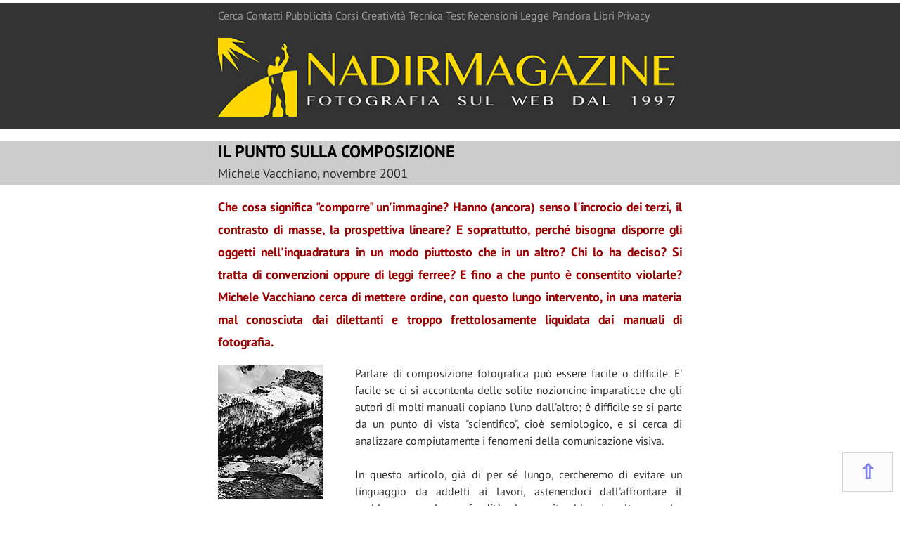

--- FILE ---
content_type: text/html
request_url: https://www.nadir.it/tecnica/COMPOSIZIONE/composizione.htm
body_size: 20585
content:
<html lang="it-IT">

	<head>
		<meta http-equiv="content-type" content="text/html;charset=UTF-8">
		<title>IL PUNTO SULLA COMPOSIZIONE</title>
		<meta name="author" content="Rino Giardiello - Pescara, www.nadir.it">
		<meta name="keywords" content="immagini, fotografia, composizione fotografica, Rino Giardiello, Grande Formato, Leica, Nikon, Olympus, Hasselblad">
		<meta name="description" content="Comporre le foto in maniera corretta. Equilibrio delle parti e regole compositive. Michele Vacchiano Nadir Magazine Fotografia">
		<meta name="copyright" content="Copyright 1997 Rino Giardiello">
				<meta name="robots" content="all">
<meta property="og:image" content="http://www.nadir.it/index_img/NadirPitto137x137.gif"/>
<meta name="Abstract" content="Benvenuti in Nadir Magazine, il portale di fotografia italiano">
        <META NAME="Rating" content="photography">
        <META NAME="SUBJECT" CONTENT="Fotografia, Arte, test, recensioni, tecnica, mostre, concorsi, news, portfolio, immagini">
        <META NAME="keyphrase" content="Fotografia, Arte, test, recensioni, tecnica, mostre, concorsi, news, portfolio, immagini">
        <META NAME="revisit-after" content="1">
		<LINK REL="icon" HREF="../../index_img/icon25x25.ico">
        <meta name="viewport" content="width=device-width">
        <meta name="viewport" content="initial-scale=1.0">
       <link rel="stylesheet" type="text/css" href="../../Scripts/stilenew.css" media="screen">
       <link rel="stylesheet" type="text/css" href="../../Scripts/stilenewmobile.css" media="only screen and (max-width: 800px)">
<!--[if (lt IE 9)&(!IEMobile)]>
<link rel="stylesheet" type="text/css" href="Scripts/stileweb.css" />
<![endif]-->

        
	</head>

	<body topmargin="1" marginheight="1">
    
<!-- INTESTAZIONE E MENU -->

<div id="header">
<div class="container">
<div class="iframeheader">
  <iframe width="100%" height="180" align="center" frameborder="0" scrolling="no" valign="top" src="../../index_top.htm"></iframe>
</div></div></div>

<!-- TITOLO ARTICOLO -->

<p style="CLEAR:both">
<div id="titoloarticolo">
<div class="titoloarticolo"><span class="strillo"><b>IL PUNTO SULLA COMPOSIZIONE<br>
</b></span><span class="titolo">Michele Vacchiano, novembre 2001<br>
</span></div></div>
</p>

<!-- ARTICOLO -->

<p style="CLEAR:both">
<div id="section1" class="testo" align="justify">
  <div class="container">
  <p><span class="titoloBoldcolor">Che cosa significa &quot;comporre&quot; un'immagine? Hanno (ancora) senso l'incrocio dei terzi, il contrasto di masse, la prospettiva lineare? E soprattutto, perch&eacute; bisogna disporre gli oggetti nell'inquadratura in un modo piuttosto che in un altro? Chi lo ha deciso? Si tratta di convenzioni oppure di leggi ferree? E fino a che punto &egrave; consentito violarle? Michele Vacchiano cerca di mettere ordine, con questo lungo intervento, in una materia mal conosciuta dai dilettanti e troppo frettolosamente liquidata dai manuali di fotografia.</span> </p>
  
  <!-- inizio codice box -->
 
  <div "box" style="width:150px; float:left;  background-color:#ffffff; margin-right:25px; color: #FFFFFF; padding-right: 20px;">
    <div align="justify" class="testoCorsivoColor">
      <img src="blins.jpg" border="0">
<p>Il bianco e nero, quasi privo di sfumature di grigio intermedio, mette in risalto la struttura della composizione, giocata sul rapporto tra primo piano (il torrente) e sfondo (la montagna). La linea prospettica del torrente regala all'immagine la necessaria tridimensionalit&agrave;.</p>
                        <p><img src="moon.jpg" border="0"></p>
                        <p>Anche in questo caso la linea prospettica del torrente conduce l'attenzione dello spettatore verso il soggetto principale (il Gran Paradiso) sormontato dalla luna. L'andamento generale della composizione disegna una L, come &egrave; evidenziato dalle linee bianche.</p>
                        <p><img src="breithorn.jpg" border="0"></p>
                        <p>Anche qui siamo in presenza di una composizione a L, per&ograve; in formato quadrato. Alla candida vetta del Breithorn orientale fa da contrappunto, in un contrasto di masse e di posizione, la roccia in basso a destra che segna la fine della cresta ghiacciata.</p>
                        <p><img src="ragno.jpg" border="0"></p>
                        <p>Composizione obliqua che imprime forza e drammaticit&agrave; alla scena. Un ragno tomiside, mimetizzato su una margherita, &egrave; fotografato nell'istante preciso in cui cattura un insetto impollinatore, incautamente posatosi sul fiore. Il corpo del predatore &egrave; situato in prossimit&agrave; di uno degli incroci dei terzi, in posizione decentrata rispetto al fotogramma.</p>
                        <p><img src="pinecone.jpg" border="0"></p>
                        <p>Composizione simmetrica nel formato &quot;quasi quadrato&quot; 4x5&quot;. La natura del soggetto richiedeva un'inquadratura rigorosamente centrale.</p>
                        <p><img src="fienile.jpg" border="0"></p>
                        <p>Fienile di tronchi. La suddivisione in terzi evidenzia l'alternanza dei volumi e delle testure superficiali.</p>
                        <p><img src="orchidea.jpg" border="0"></p>
                        <p>La sensualit&agrave; che emana da quest'immagine deriva non soltanto dalla forma dell'orchidea, ma anche dalla testura superficiale messa in risalto da un'illuminazione parzialmente radente e dalla disposizione degli elementi significativi (il petalo interno, di colore bianco, e le goccioline d'acqua) lungo le linee di forza.</p>
                        <p><img src="estoul.jpg" border="0"></p>
                        <p>Composizione in orizzontale nel formato 4x5&quot;. La divisione in terzi scandisce tre aree ben precise: l'area del primo piano, l'area del primo sfondo (le montagne innevate) e infine l'area del cielo. A unire idealmente le tre aree unificando la composizione le figure verticali dei larici, la pi&ugrave; importante delle quali situata in prossimit&agrave; di una delle linee di forza.</p>
                        <p><img src="vittorio.jpg" border="0"></p>
                        <p>Composizione orizzontale nel formato 4x5&quot;. Anche in questo caso la scansione in terzi delimita tre aree ben precise: un primo piano drammaticamente presente e nitido grazie al basculaggio in avanti della piastra portaottica; un piano intermedio con effetto prospettico e lo sfondo (la vetta del Gran Paradiso). La linea della dorsale &egrave; situata in prossimit&agrave; della linea di forza superiore.</p>
                        <p><img src="darkness.jpg" border="0"></p>
                        <p>Il soggetto in primo piano &egrave; situato lungo una linea di forza, mentre la vetta della montagna sullo sfondo &egrave; vicina a uno degli incroci dei terzi. La dorsale scura con andamento obliquo unisce il terzo superiore (occupato dalle montagne innevate e dal cielo) a quello intermedio.</p>
                        <p><img src="sispecchia.jpg" border="0"></p>
                        <p>Composizione simmetrica giocata sui riflessi. La montagna e il suo riflesso giacciono lungo linee di forza contrapposte, mentre le linee verticali passano esattemente per le due vette principali del massiccio.</p>
                        <p><img src="piamprato.jpg" border="0"></p>
                        <p>Composizione a X, caratterizzata dal drammatico impatto visivo del primo piano, nitido grazie al basculaggio in avanti della piastra portaottica. La prospettiva del torrente invita l'attenzione dello spettatore a soffermarsi sui due larici, centro geometrico e visivo dell'intera composizione.</p>
                        <p><img src="fenilliaz.jpg" border="0"></p>
                        <p>La suddivisione in terzi orizzontali evidenzia l'alternanza dei tre distinti piani dell'immagine.</p>
                        <p><img src="verra.jpg" border="0"></p>
                        <p>Composizione a L in formato quadrato. La forte resa prospettica, esaltata dall'uso di un grandangolare, regala all'immagine una notevole tridimensionalit&agrave;.</p>
                        <p><img src="miage.jpg" border="0"></p>
                        <p>Il lago del Miage e l'Aiguille Noire de Peut&eacute;rey in formato quadrato. Anche in questo caso la scansione in terzi evidenzia con chiarezza le suddivisioni della scena e i soggetti situati in posizione preminente.</p>
                        <p><img src="graines1.jpg" border="0"></p>
                        <p>Le rovine della cappella del castello di Graines. Composizione centrale, scandita in verticale dalla suddivisione i terzi perfetti: il primo piano costituito dall'erba illuminata dal sole (e schiarita con un filtro verde); il corpo principale della costruzione, con i mattoni nitidi e definiti (il grande formato del fotogramma permette di contarli ad uno ad uno); La parte superiore costituita dai resti della cella campanaria che si stagliano contro il cielo<span class="testo">.<br></p>
                        <p><img src="bergsteigerin1.jpg" border="0"></p>
                        <p>La suddivisione in terzi scandisce il corpo della bella alpinista, evidenziandone gli elementi principali. La maggior parte dell'informazione &egrave; concentrata nella parte alta per attirare l'attenzione sui seni e sul grosso moschettone appeso al collo come un insolito ciondolo.</p>
                        <p><img src="avic.jpg" border="0"></p>
                        <p>Anche se il formato &egrave; insolito la composizione deve avere un suo respiro. Se proviamo a suddividere in terzi questa immagine, scattata nel formato 6x12 cm, vediamo che tanto in orizzontale quanto in verticale le tre sezioni in cui &egrave; suddiviso il fotogramma scandiscono aree ben precise. In verticale abbiamo un'area in basso pi&ugrave; scura che d&agrave; profondit&agrave; alla scena, un'area centrale con il soggetto principale (il gruppo del monte Avic), e infine l'area del cielo. In orizzontale, un larice in primo piano che funziona da quinta naturale, il soggetto principale costituito dalla vetta innevata e infine un'area meno importante dal punto di vista informativo, che tuttavia dona equilibrio ed armonia alla scena.</p>
    </div>
</div>

  <!-- fine codice box -->
  
Parlare di composizione fotografica pu&ograve; essere facile o difficile. E' facile se ci si accontenta delle solite nozioncine imparaticce che gli autori di molti manuali copiano l'uno dall'altro; &egrave; difficile se si parte da un punto di vista &quot;scientifico&quot;, cio&egrave; semiologico, e si cerca di analizzare compiutamente i fenomeni della comunicazione visiva. <br><br>
In questo articolo, gi&agrave; di per s&eacute; lungo, cercheremo di evitare un linguaggio da addetti ai lavori, astenendoci dall'affrontare il problema con la profondit&agrave; che meriterebbe. In altre parole, salteremo a pi&egrave; pari le premesse teoriche per arrivare subito alla loro applicazione pratica. Chi tuttavia volesse approfondire l'argomento potr&agrave; trovarne un approccio divulgativo alla pagina &quot;La luce, il segno&quot;, sul mio sito <a href="http://www.michelevacchiano.com">www.michelevacchiano.com</a>, ed un approccio decisamente pi&ugrave; specialistico consultando il mio saggio <i>L'ordine apparente</i> (&quot;Quaderni di ricerche semiotiche&quot;, n. 4, febbraio 1992).<br>
                                      <br>
                                  Tuttavia, per evitare di dare per scontati i concetti preliminari, col rischio di rendere il tutto incomprensibile, procederemo per gradi e seguiremo la genesi e la formazione dell'opera fotografica fin da quando essa inizia a prendere forma nella mente dell'autore. Possiamo in questo modo individuare una decina di punti chiave e svilupparli analizzandoli ad uno ad uno.<br><br>
<b>Avere qualcosa da dire<br>
                                      </b>Non sembri inutile o pedante questo primo punto: troppe fotografie (non solo di dilettanti) inducono il destinatario a chiedersi perch&eacute; esse siano state scattate. L'assenza di un soggetto e di un qualsiasi punto di interesse fa s&igrave; che certe immagini siano ridotte a puro rumore non strutturato: il disordine regna sovrano, n&eacute; esiste un codice riconoscibile capace di affidare un qualche significato alle figure. Questo accade, il pi&ugrave; delle volte, perch&eacute; un soggetto che sembrava interessante e fotogenico all'osservazione dal vivo risulta poi del tutto insignificante una volta fissato sulla pellicola. Non ci si &egrave; resi conto che l'occhio (o meglio il cervello) umano e la fotocamera &quot;vedono&quot; la realt&agrave; in modo assai diverso. La prima condizione indispensabile &egrave; quindi...<b><br>
                                        <br>
                                        Saper &quot;vedere fotograficamente&quot;<br>
                                        </b>La felice espressione coniata da Andreas Feininger &egrave; talmente appropriata da aver meritato di entrare definitivamente nel lessico fotografico. Vedere fotograficamente significa innanzitutto rendersi conto che il <i>medium</i> fotografico e il nostro cervello vedono la realt&agrave; in maniera del tutto differente, al punto che scene apparentemente gradevoli se osservate direttamente appaiono poi prive di significato una volta tradotte in comunicazione visiva su un supporto bidimensionale. Ma soprattutto vedere fotograficamente significa essere in grado di cogliere, nel disordine del reale, gli elementi essenziali di una composizione fotografica. Purtroppo non esistono regole o procedure che permettano di affinare il proprio &quot;occhio fotografico&quot;; del resto, &quot;se si potessero comporre dei quadri in base a delle norme, Tiziano e Veronese sarebbero gente qualunque&quot; (Ruskin).<br>
                                  <br>
                                  &Egrave; tuttavia possibile imparare a prestare sempre maggiore attenzione non tanto all'insieme della scena, quanto ai singoli particolari, esplorando minuziosamente ogni angolo dell'inquadratura. Fissare la macchina su un cavalletto aiuta, almeno per le prime volte, ma soprattutto aiuta imparare a fotografare con una macchina di grande formato. La complessit&agrave; delle operazioni necessarie per fotografare costringe a concentrarsi sulla qualit&agrave; di immagine e sulla composizione, pi&ugrave; che non sulle suggestioni extrafotografiche le quali - spesso - invogliano il dilettante a catturare un momento magari emotivamente connotato, ma di per s&eacute; incapace di venire tradotto dalla pura e astratta bidimensionalit&agrave; della fotografia.<br>
                                  <br>
                                  L'immagine che si forma sul vetro smerigliato appare capovolta e con i lati invertiti, accentuando le linee, le forme, i valori tonali e i colori in una limpida astrattezza capace di rendere chiari e immediatamente percepibili i puri parametri fotografici, senza le distrazioni derivanti dalla visione diretta del soggetto. L'ampia area di visione (10x12 cm o superiore) invita l'occhio ad esplorare l'intera composizione, notando ogni minimo particolare, ogni scarto nei valori tonali. Il mondo che sta al di fuori della composizione (quel mondo che non compare nell'inquadratura ma che spesso spinge il dilettante a scattare una fotografia che si riveler&agrave; impietosamente banale) &egrave; rigidamente tagliato fuori: tutto ci&ograve; che esiste &egrave; quell'insieme astratto di linee e toni sul quale lavorare con geometrica precisione. Se riusciremo ad applicare anche alla reflex il modo di procedere proprio del grande formato (questo significa rinunciare all'istantanea rubata e fermarsi a <i>pensare</i> a quello che si sta facendo), allora avremo imparato a vedere fotograficamente.<b><br>
                                    <br>
                                    La considerazione funzionale del soggetto<br>
                                    </b>Una volta inquadrata mentalmente la &quot;fetta&quot; di realt&agrave; che si vuole tradurre in comunicazione visiva, &egrave; necessario isolarvi gli elementi ai quali attribuire valore di segno. Soprattutto si sceglier&agrave; l'elemento principale cui affidare il compito di farsi portatore dell'informazione, e cio&egrave; il soggetto principale. Questo andr&agrave; considerato come <i>funzionale</i> nei confronti del messaggio, e pertanto trattato in modo da caricare su di esso tutta la forza della comunicazione.<br>
                                  <br>
                                  L'atteggiamento col quale il fotografo si avvicina al soggetto &egrave;, in quest'ottica, fondamentale: la riuscita della fotografia dipende in prima analisi dall'approccio preliminare, dal rapporto - emotivo, intellettivo, culturale - che l'emittente &egrave; riuscito a stabilire con la realt&agrave; che intende tradurre. Un rapporto che richiede un esame attento, un'analisi visiva seria e meditata. I turisti che scattano foto ricordo dall'autobus in corsa sono, per l'appunto, turisti e non fotografi. Il fotografo, al contrario, pone particolare attenzione non soltanto all'inquadratura, al gioco delle luci e all'uso delle focali pi&ugrave; adatte, ma anche a tutti quegli elementi che concorreranno alla composizione finale (l'&quot;approccio globale&quot; di Feininger).<br>
                                  <br>
                                  Considerare funzionalmente il soggetto significa in definitiva interrogarsi sulla sua efficacia informativa ai fini del messaggio, un'efficacia correlata non soltanto al soggetto in quanto tale, ma anche a fattori ad esso estranei, quali ad esempio il tipo di pubblico al quale il messaggio &egrave; destinato e - di conseguenza - l'atteggiamento che questo pubblico potrebbe manifestare nei confronti della fotografia. Ma &egrave; anche essenziale che l'emittente analizzi il proprio personale rapporto emotivo con il soggetto: immagini che per noi sono emotivamente connotate possono risultare totalmente prive di significato per il destinatario. Le fotografie dei nostri figli sono per noi belle ed emozionanti, perch&eacute; siamo abituati a guardarle con l'occhio acritico del genitore (il quale oltretutto ci induce a riversare sull'immagine i contenuti emozionali che assegnamo agli originali), ma di solito ben poche di esse sono ritenute belle e gradevoli da uno spettatore emotivamente non coinvolto. Lo stesso discorso vale per un paesaggio al quale ci legano connotazioni di carattere extrafotografico: un ricordo, un'allusione, un'analogia; e ancora i suoni, i profumi, lo stato d'animo del momento. Sar&agrave; dunque necessario che il fotografo riesca a distinguere nettamente fra le caratteristiche compositive proprie del soggetto e le connotazioni di carattere personale e soggettivo. Se, compiuta questa operazione, riterr&agrave; ancora possibile riuscire a trasmettere la sua personale visione del soggetto, sar&agrave; in grado di farlo con le idee chiare e con la consapevolezza dei propri scopi.<b><br>
                                    <br>
                                    L'approccio al soggetto<br>
                                    </b>Sul rapporto che lega il fotografo al soggetto ci sarebbe molto da dire, soprattutto se si considera come la maggior parte dei fotoamatori tende a porsi nei confronti di ci&ograve; che fotografa. Non occorre accompagnare le comitive di visitatori lungo i sentieri di un parco nazionale per accorgersi di quanta cultura predatoria inquini l'attivit&agrave; fotografica: del resto abbiamo gi&agrave; parlato della caccia fotografica come sublimazione della caccia cruenta, evidenziando quanto un simile atteggiamento risulti nocivo per una considerazione della fotografia come fatto comunicativo. In realt&agrave;, se l'approccio al soggetto non &egrave; mistificato n&eacute; da superficiali e razzistici paragoni con la caccia n&eacute; dall'antropomorfizzazione cui ci hanno abituati i documentari di Walt Disney, il fotografo si trova ad instaurare con esso un rapporto dialettico, che lo costringe a &quot;dialogare&quot; con un'altra vita, con un'altra esperienza. Non &egrave; pi&ugrave; l'animale selvatico da temere, da sfruttare o da uccidere per divertimento, ma una manifestazione della natura per cui provare rispetto, a cui chiedere di avere fiducia, dopo secoli di caccia e sfruttamento, nella nostra essenza umana.<br>
                                  <br>
                                  La fatica dell'avvicinamento e la pazienza dell'attesa, lungi dall'aumentare il valore della fotografia (il cui dovere &egrave; quello di parlare da sola, grazie alla pregnanza comunicativa delle immagini) predispongono l'animo all'intensa emozione dell'incontro. Si instaura cos&igrave; un colloquio senza inutili parole, fino alla totale identificazione (vorrei usare &quot;compassione&quot;, se fosse ancora valida la sua accezione etimologica) del fotografo con il soggetto. Un soggetto che non soltanto dev'essere conosciuto per venire fotografato, ma che essendo fotografato viene conosciuto e tradotto in comunicazione visiva. Quei brevi istanti durante i quali il fotografo ed il soggetto sono una cosa sola, durante i quali la mente e il mondo, chi osserva e la realt&agrave; osservata, si identificano, possono essere paragonati soltanto alla profonda concentrazione degli arcieri zen, per i quali la mente, la freccia e il bersaglio divengono - durante un solo attimo - un'unica realt&agrave;. Sono questi momenti a fare della fotografia (e della fotografia naturalistica in particolare) un'attivit&agrave; definitiva e coinvolgente, dalla quale diventa impossibile recedere.<br>
                                  <br>
                                  Un altro esempio di ci&ograve; che intendiamo per &quot;corretto approccio al soggetto&quot; &egrave; costituito dalla fotografia di architettura. Contrariamente al dilettante, che quando si trova in una citt&agrave; d'arte fotografa di tutto e in modo convulso, senza curarsi di nulla se non di portare a casa qualche ricordo visivo, il professionista considera innanzitutto che ogni edificio costruito dall'uomo ha una sua funzione specifica: abitare, lavorare, adorare la divinit&agrave;, esercitare il potere, gestire il tempo libero. E' quindi essenziale che il fotografo sappia innanzitutto come mettere in luce queste caratteristiche. L'edificio o il monumento vanno studiati sotto differenti angolazioni, ma soprattutto sotto diverse luci: gli architetti, infatti, decisero di edificare in un certo luogo (dandogli un preciso orientamento) un palazzo caratterizzato da una ben precisa forma e da una ben precisa struttura superficiale proprio perch&eacute; conoscevano il percorso del sole durante la giornata, sapevano sfruttare i giochi di luce e prevederne gli effetti sui volumi architettonici. Fotografare l'architettura non &egrave; come fotografare il paesaggio: non si tratta di interpretare e codificare una realt&agrave; naturale, e quindi di per se stessa disordinata, ma di reinterpretare un codice iconico. Il fotografo di architettura studia pertanto la struttura dell'edificio e la sua collocazione nell'ambiente, alla ricerca del codice utilizzato dall'architetto per comunicare attraverso la sua opera. Dopo che, come destinatario, il fotografo avr&agrave; decodificato correttamente il messaggio architettonico, allora - e solo allora - potr&agrave; mettersi nella condizione di emittente per tradurre (transcodificare) questo messaggio in una comunicazione di tipo fotografico. Particolare attenzione va posta sull'ambiente nel quale l'edificio &egrave; immerso: se correttamente conservato (il discorso non vale per le cappelle romaniche soffocate tra i grattacieli) esso pu&ograve; dirci molto sull'opera dell'architetto. Andrea Palladio sapeva bene che le linee classicheggianti delle sua ville sul Brenta avrebbero tratto forza ed efficacia dal contrasto con la dolce campagna circostante: si tratta di scelte espressive che costituiscono parte integrante del messaggio architettonico e vanno pertanto considerate con attenzione.<br>
                                  <br>
                                  Un ultimo esempio riguardante l'approccio al soggetto pu&ograve; essere fatto citando un altro genere fotografico assai praticato anche a livello amatoriale: il ritratto. Qui l'atteggiamento predatorio del fotografo affamato di immagini tocca i suoi livelli pi&ugrave; inquietanti. Chi &egrave; gi&agrave; stato al Photoshow non ha potuto non notare quanto i fotoamatori maschi si affannino ad immortalare qualunque presenza femminile si frapponga fra loro e lo sfondo. Non soltanto vengono bersagliate di flash e zoom le modelle che si agitano a ritmo di rock nei vari stand a tale scopo allestiti, ma vengono anche fotografate, pi&ugrave; o meno di nascosto, le signorine che distribuiscono materiale illustrativo, le espositrici delle varie ditte, le impiegate dell'ufficio informazioni, senza contare le persone che fanno parte del pubblico, purch&eacute; ragionevolmente giovani e di sesso opposto. Immagini rubate in mezzo alla folla che con il ritratto - e ancor pi&ugrave; con il glamour - non hanno nulla a che vedere. Si pensi invece per un momento a quanto lavoro ci sia dietro a un ritratto (o a una fotografia di moda o di nudo) eseguito da un professionista, e a quale rapporto leghi quest'ultimo con la modella. Un rapporto mistificato da pregiudizi ignoranti o mitizzato da una pubblicistica idiota (di cui il mensile per adolescenti &quot;Top models&quot; costitu&igrave; l'esempio pi&ugrave; illustre), ma fatto in realt&agrave; di professionalit&agrave; e competenza, di un <i>feeling</i> che va ben al di l&agrave; dei facili ammiccamenti (tanto stupidi quanto infondati), fatto di comprensione, di stima reciproca e di fiducia professionale.<br>
                                  <br>
                                  Ecco, abbiamo citato tre generi (la fotografia della natura, la fotografia architettonica, il ritratto) come esempio di ci&ograve; che si intende con l'espressione &quot;approccio al soggetto&quot;. Soltanto se questo rapporto iniziale sar&agrave; impostato correttamente diventer&agrave; possibile, per il fotografo, trattare il suo soggetto in modo tale da farne il portatore dell'informazione.<b><br>
                                    <br>
                                    Il rapporto funzionale fra soggetto e sfondo<br>
                                    </b>Un oggetto viene percepito tanto pi&ugrave; chiaramente dall'osservatore quanto pi&ugrave; &egrave; messo in risalto rispetto all'ambiente che lo circonda. In fotografia l'oggetto della percezione &egrave; il soggetto principale, mentre l'ambiente circostante &egrave; lo sfondo: Il soggetto pu&ograve; essere costituito da una figura singola, ma anche da un gruppo di figure simili o correlate fra loro (che la nostra capacit&agrave; interpretativa congloba in una figura unitaria), o ancora da un insieme di elementi riuniti a formare un centro di interesse. Il soggetto pu&ograve; anche occupare l'intero fotogramma: in questo caso manca lo sfondo o - se si preferisce - soggetto e sfondo coincidono. Per quanto riguarda lo sfondo, &egrave; importante sottolineare come per &quot;sfondo&quot; si intenda tutto ci&ograve; che circonda il soggetto, il suo ambiente, e non esclusivamente ci&ograve; che gli sta dietro. Il nostro sistema percettivo non &egrave; capace di leggere contemporaneamente figura e sfondo, come dimostrano le figure di Rubin: l'attenzione passa rapidamente e in tempi successivi dall'uno all'altro elemento. Ne consegue che quanto pi&ugrave; netta ed univoca risulta essere la distinzione tra soggetto e sfondo tanto pi&ugrave; rapida sar&agrave; la decodificazione del messaggio visivo. Inoltre lo sguardo dell'osservatore percorre l'immagine prima ricomponendola secondo le sue linee essenziali, poi esplorandola con precisione crescente. Quanto maggiore &egrave; la complessit&agrave; dell'immagine, tanto pi&ugrave; lungo sar&agrave; il tempo necessario ad osservare ed elaborare le informazioni in essa contenute; al contrario le immagini semplici ed essenziali vengono recepite ed interpretate con maggiore immediatezza. I particolari inutili, il cromatismo eccessivo, cos&igrave; come la mancanza di nitidezza e l'insufficiente contrasto, disturbano la composizione per eccesso di rumore, mentre la concisione e la semplicit&agrave; delle linee e dei toni aggiungono pregnanza al soggetto. E se il dilettante fotografa un brutto sfondo perch&eacute; &quot;era l&igrave;&quot;, il fotografo attento cerca di eliminarlo o trasformarlo. I mezzi sono gi&agrave; noti: innanzitutto la scelta della giusta inquadratura (talvolta basta spostarsi di pochi centimetri per scoprire un punto di vista migliore); poi la scelta della focale pi&ugrave; adeguata (che consente di giocare con gli effetti di compressione o allontanamento dei piani prospettici); infine la scelta della giusta illuminazione e della corretta esposizione. A questo proposito mi preme sottolineare il fatto che - contrariamente a quanto la manualistica destinata ai principianti frettolosamente insegna - la &quot;corretta esposizione&quot;, intesa in senso assoluto, non esiste. Questo perch&eacute; lo stesso soggetto pu&ograve; assumere significati diversi a seconda di come viene &quot;letto&quot;, interpretato e quindi esposto. Ne consegue che la coppia tempo-diaframma decisa dall'esposimetro deve sempre (sempre, non solo in caso di controluce o di condizioni difficili) essere sottoposta a revisione e adattata alle esigenze di comunicazione dell'emittente. Il concetto fondamentale, che solitamente sfugge al principiante, &egrave; che la quantit&agrave; di luce che giunge alla pellicola non costituisce un parametro assoluto, dipendente in maniera meccanica dalla quantit&agrave; di luce riflessa dal soggetto (e pertanto misurabile), ma &egrave; una scelta espressiva. E in quanto tale non si misura. Si decide. La necessit&agrave; di eliminare dall'inquadratura gli elementi superflui per ridurre il rumore sta alla base della scelta fra colore e bianco e nero. La presenza o l'assenza del colore rivestono in fotografia un ben preciso valore semantico: la scelta se fotografare a colori o in bianco e nero va effettuata in funzione del soggetto e del messaggio, perch&eacute; i colori <i>significano</i> qualcosa. Decidere per il bianco e nero significa costringere l'emittente a codificare l'immagine mettendo in evidenza il grafismo della composizione, la luce, le forme e i contrasti tonali. Il destinatario, a sua volta, decodificher&agrave; il messaggio sapendo che questi sono gli elementi a cui dare importanza. E' quindi necessario chiedersi se l'uso del colore sar&agrave; in grado di aggiungere nuovi significati all'immagine. Se la risposta sar&agrave; negativa, esso andr&agrave; trattato come rumore e per ci&ograve; stesso eliminato. Una volta eliminati dall'inquadratura tutti gli elementi che possono costituire rumore e abbassare l'efficacia del messaggio, rimarranno comunque alcuni elementi di sfondo che potranno essere sfruttati creativamente per invitare il destinatario a porre la sua attenzione sul soggetto principale. Il rapporto fra soggetto e sfondo diventa cos&igrave; un rapporto funzionale, dato che permette la strutturazione di un messaggio che contiene in se stesso le &quot;istruzioni&quot; per la sua corretta decodificazione. La costruzione grafica dei rapporti fra soggetto e sfondo prende il nome di composizione.<b><br>
                                      <br>
                                      Significati, scopi e limiti della composizione<br>
                                      </b>&quot;Composizione&quot; &egrave; il modo in cui il fotografo tratta il soggetto, correlandolo con gli altri elementi dell'inquadratura. Quello che &egrave; importante sottolineare &egrave; che le cosiddette &quot;regole&quot; della composizione non possono n&eacute; devono rivestire alcun valore prescrittivo o normativo. E questo con buona pace di una certa manualistica destinata ai dilettanti, la quale affida alle regole della composizione un'importanza pari a quella attribuita dalle vecchie grammatiche normative alle regole del bello scrivere. Ma come i grandi scrittori sanno creare un capolavoro anche (e in certa misura, proprio) contravvenendo alla sintassi, se (e soltanto se) questo si rivela necessario alle loro esigenze espressive, cos&igrave; anche il fotografo - come il pittore prima di lui - non dovr&agrave; considerare l'incrocio dei terzi e le linee di fuga come leggi inderogabili: in realt&agrave; non si tratta altro che di elementi codificati capaci di rendere pi&ugrave; agevole la strutturazione del messaggio e - per il destinatario - la sua decodificazione. Il fatto che la prospettiva lineare &quot;conduca lo sguardo&quot; (vedremo pi&ugrave; avanti che cosa succede realmente) verso lo sfondo, o che gli elementi posti all'incrocio dei terzi acquistino pregnanza, non deriva dalla volont&agrave; di imperio di una qualche <i>auctoritas</i> riconosciuta, ma da un'abitudine percettiva consolidata da secoli di codice pittorico. Al punto che parlando di regole della composizione dovremmo considerarle pi&ugrave; come la constatazione di abitudini percettive che come norme. Si tratta insomma di elementi del codice che il fotografo utilizzer&agrave; come un mezzo capace di consentirgli una strutturazione del messaggio aderente alla propria visione del mondo. Che &egrave; quello che il destinatario vuole poter percepire osservando l'opera.<br></p>
                                  <p align="justify"><span class="testo"><b> L'organizzazione dello spazio<br>
                                    </b>Il primo elemento utile a dare risalto al soggetto principale rapportandolo graficamente con lo sfondo &egrave; l'organizzazione dello spazio del fotogramma. Per quanto poco sovente ci si pensi, tutte le informazioni che una fotografia trasmette sono contenute in uno spazio fisico ben delimitato e definito a priori: il fotogramma non &egrave; una semplice cornice entro cui far entrare alla bell'e meglio una serie di figure, al contrario, si tratta di una ben precisa figura geometrica (un quadrato, oppure un rettangolo di differenti proporzioni) in cui andranno inscritte composizioni che - per quanto complesse - saranno anch'esse riconducibili a linee e figure note. Ne consegue che il formato del fotogramma e la sua disposizione rispetto all'osservatore influenzano la (e sono influenzati dalla) composizione. Tutto ci&ograve; deve indurre il fotografo ad effettuare una scelta ragionata, che consideri il formato del fotogramma e il suo orientamento nello spazio in funzione della composizione, la quale sar&agrave; a sua volta condizionata - e in certo qual modo limitata - dal quadrilatero entro il quale viene inscritta. Il formato quadrato permette, in genere, di curare con pi&ugrave; attenzione la disposizione degli elementi nello spazio. Coloro che considerano la composizione come un insieme di regole prescrittive ritengono che il formato quadrato debba essere utilizzato prevalentemente per composizioni statiche, poich&eacute; pensano alla perfetta inscrivibilit&agrave; nel quadrato della pi&ugrave; statica e simmetrica delle figura geometriche: il cerchio.<br>
                                    <br>
                                    In realt&agrave; il formato quadrato consente la creazione di immagini particolarmente equilibrate (grazie all'uguaglianza dei lati) e basate prevalentemente sull'alternanza degli andamenti orizzontale/verticale. Inoltre, con il suo rapporto tra i lati di 1:1, permette di giocare con le forme e di concentrare l'inquadratura. Secondo alcuni fotografi questo formato inusuale permette di giocare sull'esclusione, cio&egrave; di &quot;tagliare via&quot; parte della scena mettendo in risalto ci&ograve; che effettivamente va visto. Abituato al formato rettangolare, lo spettatore che osserva una fotografia quadrata avverte che &quot;ne manca un pezzo&quot;, come se una violenta sforbiciata avesse eliminato un particolare superfluo, costringendo chi guarda a concentrare l'attenzione, a osservare la scena attraverso una cornice pi&ugrave; stretta di quanto vorrebbe. Al contrario, il formato rettangolare viene solitamente ritenuto pi&ugrave; idoneo a contenere immagini &quot;mosse&quot; e dall'andamento dinamico, soprattutto se il fotogramma ha per base il suo lato pi&ugrave; corto (cio&egrave; se la fotografia &egrave; scattata in verticale).<br>
                                    <br>
                                    Al fotogramma orientato orizzontalmente si riconosce invece la capacit&agrave; di rendere efficacemente l'idea della quiete, della solennit&agrave; e della grandiosit&agrave; del paesaggio, grazie all'esaltazione delle linee orizzontali. Anche se c'&egrave; del buono in queste norme (come gi&agrave; sappiamo, esse non fanno che proporre come obbligatorio un codice rappresentativo a cui secoli di pittura ci hanno abituati), esse tendono a legare ogni formato ad una sua funzione fissa e immutabile, che rischia di ingabbiare entro schemi troppo rigidi la creativit&agrave; del fotografo. Sarebbe invece importante rendersi conto che la figura geometrica entro la quale inscriviamo la composizione influenza in maniera drastica e peculiare l'andamento geometrico e i rapporti grafici dell'immagine. Inoltre, volendo approfondire, diremo che parlare genericamente di &quot;formato rettangolare&quot; rischia di apparire superficiale. Sappiamo infatti che esistono diversi formati, caratterizzati da differenti proporzioni fra i lati.<br>
                                    <br>
                                    Il formato 24x36 mm, diffuso specialmente fra gli amatori, cos&igrave; come il formato 6x9 cm, sono caratterizzati da un rapporto fra il lato minore e il lato maggiore di 2 a 3. Il rapporto &egrave; pari a 1,5 e si avvicina alle proporzioni del classico rettangolo aureo (1,61803...). I formati 4,5x6 cm, 6x8 cm e 9x12 cm hanno invece un rapporto di 3:4 (1,333...), pi&ugrave; simile a quello dello schermo televisivo classico. Proporzioni simili ha anche il formato professionale 5x7&quot; (1,4). Pi&ugrave; vicini al formato quadrato sono invece il medio formato 6x7 cm (1,1666..) e i grandi formati 4x5&quot; e 8x10&quot; (1,25). La suddivisione del fotogramma organizza lo spazio interno in modo da dare risalto agli elementi pi&ugrave; importanti della composizione. Ci&ograve; significa sistemare il soggetto nella posizione pi&ugrave; adatta a conferirgli l'importanza che esso richiede. Il principiante di solito sistema il soggetto principale nel centro geometrico del fotogramma: non che questo sia di per se stesso sbagliato, ma semplicemente non &egrave; sempre questa la posizione pi&ugrave; adatta.<br>
                                    <br>
                                    Un soggetto che campeggia in mezzo al fotogramma tende a suggerire una connotazione di staticit&agrave;, data dalla perfetta simmetria degli spazi che lo circondano. Al contrario, l'asimmetria suggerisce movimento e dinamismo. Di questo erano ben consapevoli gli artisti dell'antichit&agrave; classica, i quali si posero il problema di regolamentare ed organizzare lo spazio in modo che anche l'asimmetria rispondesse a criteri di armonia e di equilibrio. Occorreva scandire lo spazio in modo da suggerire all'osservatore un ritmo, un andamento quasi musicale.<br>
                                    <br>
                                    Si deve probabilmente a Pitagora e alla sua setta mistico-scientifica la prima descrizione della sezione aurea del segmento e la scoperta di tutte le sue interessanti propriet&agrave;. Essa &egrave; infatti la base per costruire numerose figure geometriche la cui modularit&agrave; sembr&ograve; suggerire significati magici e mistici: la stella a cinque punte (simbolo iniziatico dei pitagorici che contiene in se stesso la formula della sezione aurea), la spirale regolare, ma soprattutto il rettangolo aureo, il divino rettangolo dalle perfette proporzioni che costitu&igrave; la base di tutta l'arte classica e che affascin&ograve; generazioni di architetti lungo l'arco di venticinque secoli: dai costruttori di N&ocirc;tre Dame ai pittori del Rinascimento, dagli scenografi barocchi a Le Corbusier. Se si consideravano i lati del rettangolo come segmenti e si tracciavano le perpendicolari passanti per i loro &quot;punti aurei&quot;, si ottenevano quattro linee (due verticali e due orizzontali) che si intersecavano in quattro punti. Si constat&ograve; che le figure posizionate lungo queste linee (&quot;linee di forza&quot;) e ancor pi&ugrave; quelle sistemante in corrispondenza di una loro intersezione acquistavano particolare forza espressiva.<br>
                                    <br>
                                    Le regole per costruire l'immagine basandosi sul rettangolo aureo perdettero presto le connotazioni magico-matematiche originarie e divennero oggetto di insegnamento nelle accademie di pittura. Quando per&ograve; a quest'arte si interessarono anche i dilettanti ignari di geometria, divenne necessario semplificare la regola del rettangolo aureo. Alle ricche signore inglesi della fine del Settecento che si divertivano a dipingere i loro giardini e i parchi delle loro ville nei tiepidi pomeriggi d'estate non si poteva chiedere di prendere in mano un compasso e cimentarsi in una costruzione geometrica, per quanto semplice. Fu cos&igrave; che si incominci&ograve; a suddividere lo spazio della tela in tre parti uguali, sia orizzontalmente che verticalmente, in modo da ottenere con maggiore semplicit&agrave; le linee di forza. Le loro intersezioni furono chiamate &quot;incroci dei terzi&quot;.<br>
                                    <br>
                                    Come gi&agrave; avveniva per il rettangolo aureo, gli elementi figurativi posizionati in prossimit&agrave; degli incroci dei terzi apparivano particolarmente pregnanti e significativi. La fotografia non fece altro che ereditare dalla pittura questo aspetto del codice, cos&igrave; come ha ereditato quasi tutte le regole della composizione. Purtroppo, come spesso avviene, questo accorgimento nato per dare ritmo e respiro alla composizione divenne anche per i fotografi una regola inderogabile, una ferrea norma da accademia, una legge la cui trasgressione equivaleva ad una confessione di incapacit&agrave; o - peggio - di devianza.<br>
                                    <br>
                                    E' indubbio che una composizione basata sulla scansione in terzi appaia mossa e dinamica, armoniosa nella sua asimmetria giustamente scandita, ma non &egrave; scritto da nessuna parte che questo sia l'unico modo giusto per disporre gli elementi all'interno dell'inquadratura. Vale anche a questo proposito ci&ograve; che abbiamo gi&agrave; detto riguardo al codice e alla sua capacit&agrave; di accettare ragionevoli trasgressioni. Si pensi ad esempio alla regola che prescrive di non sistemare la linea d'orizzonte nel centro esatto del fotogramma: essa deriva dal fatto che se il cielo e il paesaggio terrestre avessero la stessa importanza in termini quantitativi, lo sguardo dello spettatore rischierebbe di vagare incerto fra l'uno e l'altro elemento, senza capire a quale dei due prestare maggiore attenzione: se invece il fotografo sistema la linea dell'orizzonte lungo una delle linee di forza, in modo che i due elementi (cielo e paesaggio terrestre) si pongano fra loro nella proporzione di 1/3 contro 2/3, la decodificazione del messaggio risulter&agrave; pi&ugrave; facile e priva di ambiguit&agrave;: il destinatario riconoscer&agrave; con certezza l'elemento al quale il fotografo ha voluto attribuire la maggiore importanza. Ma se fosse proprio l'ambiguit&agrave; il soggetto del messaggio? Pensiamo al gioco dei riflessi, a quanta efficacia informativa (causata proprio dall'ambiguit&agrave;) possiede un'immagine nella quale la perfetta specularit&agrave; del soggetto e del suo riflesso provocano nel destinatario tensione e inquietudine, costringendolo a mettere in discussione la certezza dei propri codici percettivi. Una situazione come questa richiede imperiosamente che la linea di separazione tagli il fotogramma esattamente a met&agrave;, accorgimento senza il quale verrebbe meno quell'ambiguit&agrave; che costituisce il vero elemento informativo di un'immagine di questo tipo.<br>
                                    <br>
                                    La disposizione dei diversi elementi nello spazio del fotogramma viene indicata dagli autori anglosassoni con il termine <i>pattern</i>. Esso viene in genere tradotto con la parola &quot;composizione&quot;, la quale per&ograve; ricopre in tal modo un campo semantico troppo ristretto ed acquista un significato riduttivo rispetto a quello, pi&ugrave; ampio, che noi le abbiamo dato. Continueremo perci&ograve; a servirci del termine inglese, senza tradurlo. Il pattern &egrave; dunque il modo in cui i diversi elementi grafici si strutturano fra loro in un gioco di volumi che rende armoniosa la composizione. L'alternarsi delle forme, messe in risalto dalla qualit&agrave; e dalla direzione della luce, diventa di per se stesso un elemento significante. Un esempio limpido e lineare di pattern spinto alle estreme conseguenze &egrave; costituito dalla pittura astratta: le forme pure e rarefatte di Mondrian e di Herbin non denotano alcun referente reale: il codice, libero dai vincoli della rappresentazione-riproduzione, parla di se stesso e invita il destinatario a riflettere sulle sue possibilit&agrave; espressive; il ritmo della composizione, scandito dall'alternanza di pieni e di vuoti, assume un andamento quasi musicale, che costringe la mente dell'osservatore a uniformarsi a una sorta di segreto respiro.<br>
                                    <br>
                                    Fra i diversi centri di interesse dell'immagine possono essere tracciate delle linee che li separano o li uniscono. Queste linee possono coincidere con elementi figurativi rappresentati (la linea dell'orizzonte, ad esempio), o al contrario possono essere soltanto immaginate dallo spettatore, che desume la loro presenza all'interno della struttura grazie all'andamento generale della composizione: Una catena di montagne, anche se mossa e frastagliata, ha un suo andamento mentalmente rappresentabile con una linea: se le vette hanno tutte la stessa altezza si dir&agrave; comunque che la catena ha un andamento orizzontale; se invece sono di altezza crescente verso destra o verso sinistra si individuer&agrave; un andamento coincidente con un'immaginaria linea obliqua. I codici rappresentativi propri della nostra cultura (e si tratta di una constatazione, non di una regola) ci hanno abituati a percepire le linee orizzontali come segno della staticit&agrave;, della calma e della quiete: per questo si dice comunemente che le composizioni dall'andamento orizzontale &quot;suggeriscono&quot; queste sensazioni. Al contrario si ritiene che le linee verticali suggeriscano in generale slancio ed elevazione, mentre le composizioni giocate su linee oblique o diagonali rispetto al fotogramma sembrano pi&ugrave; adatte a tradurre la sensazione del movimento: questo a causa delle connotazioni di precariet&agrave;, di equilibrio instabile e di tensione che sono proprie delle linee oblique nella rappresentazione grafica.<br></p>
                                    <p><b>Alla ricerca della terza dimensione<br>
                                </b>La fotografia &egrave; una rappresentazione bidimensionale. Ci&ograve; significa che il mondo a tre dimensioni che noi percepiamo viene tradotto sulla pellicola appiattito, privo di una delle tre dimensioni dello spazio euclideo. L'assenza della profondit&agrave; &egrave; un handicap che la fotografia ha evidentemente ereditato dalla pittura, cos&igrave; come dalla pittura ha ricevuto gli insegnamenti necessari per superarlo. Il principale fra questi &egrave; costituito dalla prospettiva. La prospettiva permette di rappresentare su un piano gli oggetti tridimensionali, in modo tale che l'immagine fornisca allo spettatore un tipo di percezione analogo a quello che egli avrebbe osservando la scena dal vero. Sembra che gi&agrave; gli artisti della Grecia classica conoscessero alcuni accorgimenti grafici atti a rendere l'impressione della profondit&agrave; spaziale. Purtroppo (se si eccettua la pittura vascolare) la massima parte della pittura greca &egrave; per noi perduta, al pari della pittura ellenistica e quindi romana. Qualcosa di pi&ugrave; ci dicono gli affreschi pompeiani e i mosaici, dai quali tuttavia non sembra potersi dedurre la conoscenza di regole prospettiche chiaramente codificate. Le botteghe medioevali tramandarono nel proprio ambito regole empiriche di rappresentazione prospettica che giunsero cos&igrave; fino al Rinascimento, epoca in cui si verific&ograve; il salto definitivo: il celebre trattato di Leon Battista Alberti codifica la <i>perspectiva artificialis</i>, facendone regola di rappresentazione pittorica. L'uso e l'elaborazione teorica delle regole della prospettiva rivest&igrave;, per gli artisti del Rinascimento, un'importanza ben superiore a quella di un semplice artificio grafico: codificare la rappresentazione dello spazio euclideo significava scoprire, nella realt&agrave; stessa, regole geometriche riproducibili pittoricamente. Significava, in altre parole, scoprire che il mondo (macrocosmo) possedeva un ordine matematico coincidente con l'ordine mentale dell'uomo (microcosmo), e quindi da questi non soltanto rappresentabile ma anche indagabile scientificamente. Dio stesso aveva fatto s&igrave; che la mente umana possedesse il medesimo tipo di ordine presente nel mondo, concedendo all'uomo la possibilit&agrave; illimitata di penetrare i misteri della natura: ogni segreto sarebbe stato svelato, col tempo, dal momento che - come ebbe a scrivere pi&ugrave; tardi Galileo Galilei - &quot;La mathematica &egrave; l'alfabeto in cui Dio &agrave; scritto l'Universo&quot;. La fede cieca nel soprannaturale e il conseguente disprezzo per il mondo materiale che avevano improntato di s&eacute; gran parte del Medioevo cedono il posto a una fede nuova, dove un Dio che si manifesta attraverso il mondo dona all'uomo la possibilit&agrave; e gli strumenti per andare - attraverso il mondo - alla sua ricerca. Nel Seicento il problema diventa, oltre che artistico, scientifico e matematico: si codifica la geometria proiettiva, mentre lo studio della rappresentazione prospettica trova applicazione nei complicati trompe-l'oeil e nelle sontuose scenografie teatrali del Barocco. Nell'Ottocento l'idea di prospettiva come categoria assoluta entra in crisi: gli impressionisti le negano la prerogativa di unico strumento per la rappresentazione della natura, mentre vari studiosi di estetica evidenziano l'esistenza di altre forme di rappresentazione tridimensionale. Contemporaneamente viene messa in risalto la non corrispondenza fra visione prospettica e visione reale, finch&eacute; nel 1927 Panofsky evidenzia la funzione puramente simbolica della prospettiva, che si fa elemento significante di modelli culturali pi&ugrave; che rappresentazione di strutture reali. Nonostante questa evoluzione, di cui in ogni caso occorre essere consapevoli, il concetto di prospettiva &egrave; ancora ben radicato nella nostra cultura, tanto che nessun disegnatore pu&ograve; permettersi di ignorarlo. Semplicemente, abbandonata la pretesa rinascimentale di riprodurre l'ordine geometrico del mondo, noi oggi consideriamo la prospettiva come sistema rappresentativo codificato, comune agli appartenenti alla nostra cultura e utile per comunicare al destinatario - che condivide il codice - l'esistenza della terza dimensione. Ma non basta: la prospettiva geometrica viene usata soprattutto per &quot;guidare&quot; l'attenzione dello spettatore verso il soggetto principale o verso un punto di interesse, funzionando cos&igrave; come il pi&ugrave; potente degli &quot;indici vettori&quot;: tutta la composizione tende verso il punto di fuga e vi si dirige, invitando il destinatario a fare altrettanto (&egrave; ovvio che in corrispondenza del punto di fuga deve esserci qualcosa di interessante). Alcuni manuali ancora insegnano che le linee di fuga &quot;conducono&quot; lo sguardo verso il punto di fuga, quasi fossero binari lungo i quali far scorrere gli occhi. In realt&agrave; una simile affermazione non trova riscontro nei nostri meccanismi percettivi. Il percorso compiuto dallo sguardo dello spettatore che osserva un'immagine segue in realt&agrave; schemi diversi e pi&ugrave; complessi: la registrazione dei movimenti oculari dimostra come lo sguardo vaghi in maniera apparentemente disordinata intorno ai principali punti di interesse. Quella che noi crediamo percezione globale e simultanea di un'immagine &egrave; in realt&agrave; la somma di piccole esplorazioni parziali: i rapidi movimenti oculari fanno s&igrave; che la parte centrale della retina (la fovea) esplori e scandisca lo spazio in tempi successivi, anche talmente rapidi da rimanere al di sotto della soglia della consapevolezza. In ogni caso, anche se non &egrave; vero che le linee di fuga &quot;conducano&quot; lo sguardo dell'osservatore, &egrave; per&ograve; vero che esse contribuiscono ad orientare convenzionalmente i vari elementi dell'immagine in modo da invitare lo spettatore (che conosce il codice) a soffermarsi sui punti voluti. Se i pittori toscani del Rinascimento affidarono prevalentemente alla prospettiva geometrica il compito di rappresentare la terza dimensione dello spazio euclideo, i pittori veneti, dalla fine del Quattrocento in poi, impararono a rendere la profondit&agrave; in termini di variazioni cromatiche e tonali. Empiricamente essi avevano constatato che con l'aumentare della distanza venivano a mutare la saturazione cromatica, la resa tonale e la definizione generale dell'immagine. La loro tavolozza composita, ricca di colori sfumati e di <i>nuances</i> sconosciute ai toscani, permise loro di trasferire sulla tela questo fenomeno. Cos&igrave;, se si osservano con attenzione certi capolavori dell'arte veneta del Cinquecento, si nota un certo quale abbandono della prospettiva geometrica a favore di una resa tonale pi&ugrave; ricca e variata, che traduce i piani pi&ugrave; lontani con colori tenui e &quot;freddi&quot;, quasi fossero avvolti dalla foschia. Questo tipo di prospettiva (prospettiva aerea) &egrave; ben noto ai fotografi di paesaggio i quali, come i pittori, sanno sfruttare la graduale perdita di nitidezza dei piani lontani dovuta alla diminuita capacit&agrave; di penetrazione delle lunghezze d'onda pi&ugrave; elevate attraverso gli strati dell'atmosfera. Per esperienza lo spettatore conosce il fenomeno e pertanto interpreta la graduale perdita di definizione dei piani lontani come segno dell'aumentare della distanza.<b><br>
                                <br>
                                  &quot;Previsualizzare&quot; l'immagine finale<br>
                                </b>Finalmente abbiamo compiuto la nostra scelta. Abbiamo isolato dal contesto un frammento di realt&agrave; e abbiamo deciso che esso meriti di venire tradotto in comunicazione visiva. Abbiamo attentamente valutato i principali spunti compositivi utili a dare risalto al soggetto e siamo adesso in grado di farne il principale portatore del nostro messaggio. Grazie al procedimento attraverso il quale riusciremo a strutturare l'opera comunicheremo al destinatario non soltanto l'esistenza della realt&agrave; fotografata ma anche e soprattutto gli racconteremo il nostro modo - unico e irripetibile - di entrare in rapporto con essa. Gli diremo che cosa <i>sentiamo</i> nei confronti del soggetto, in modo che egli possa paragonare la nostra proposta di lettura e interpretazione con il suo sistema di attese e la sua visione del mondo. Allora le rispettive esperienze (dell'emittente e del destinatario) si incontreranno e si confronteranno, la prima attraverso l'opera, la seconda attraverso il complesso lavoro di decodificazione, portando cos&igrave; a compimento il processo comunicativo. Ma perch&eacute; ci&ograve; avvenga, chiaramente e senza incertezze, occorre avere ben delineato a livello mentale il messaggio che si intende strutturare, nonch&eacute; l'uso che si intende fare del codice. Occorre cio&egrave; mettersi nei panni del destinatario e - proiettati nel futuro - osservare l'opera finita con gli occhi dell'immaginazione. Si tratta di ci&ograve; che Ansel Adams definiva &quot;previsualizzazione&quot; dell'immagine finale. Si tratta essenzialmente di individuare gli elementi significanti, decidendo come trattarli per dare loro il dovuto rilievo; di conseguenza bisogner&agrave; stabilire con precisione in che modo utilizzare (e in quale misura violare) il codice, quali espedienti tecnici e compositivi far entrare in gioco, come eliminare gli elementi non significanti.<b><br>
                                <br>
                                  L'importanza della tecnica fotografica<br>
                                </b>A questo punto il problema &egrave;: come ottenere l'immagine a lungo studiata, strutturata mentalmente e previsualizzata? &egrave; qui che il possesso delle necessarie capacit&agrave; tecniche si rivela non gi&agrave; un virtuosistico sfoggio di bravura fine a se stesso, ma bens&igrave; un'indispensabile conoscenza dei processi formativi dell'opera, funzionale alla struttura stessa del messaggio e all'organizzazione dell'immagine <i>esattamente come era stata previsualizzata</i>. Soltanto il fotografo che conosce i propri strumenti di lavoro e che li sa usare ai limiti delle loro possibilit&agrave; tecniche potr&agrave; sperare in un risultato non casuale; soltanto chi &egrave; in grado - tanto nella teoria quanto nella pratica - di seguire con consapevolezza ogni fase della formazione dell'immagine potr&agrave; essere certo che il messaggio pervenuto al destinatario sar&agrave; esattamente quello voluto. Qui i due aspetti del lavoro del fotografo (quello tecnico e quello compositivo-espressivo) si toccano e si completano l'un l'altro: la tecnica &egrave; funzione dell'espressione, la quale a sua volta non sarebbe possibile senza gli strumenti adeguati. C'&egrave; una parola del greco antico,<i> techne</i>, il cui significato &egrave; tanto &quot;arte, &quot;attivit&agrave; artistica&quot; quanto &quot;tecnica&quot;, &quot;lavoro manuale&quot;. Anche l'<i>artifex</i> latino era a un tempo artista e tecnico. I due significati rimasero immutati, nella coscienza dell'Occidente cristiano, per tutta l'antichit&agrave; e il Medioevo. Soltanto nel Rinascimento l'artigiano, il tecnico da un lato e l'artista dall'altro intrapresero due strade che oggi sentiamo come distanti e inconciliabili. Ma se esiste una forma di comunicazione (o, per chi lo preferisce, di espressione) che ancora riunisce in s&eacute; i due antichi significati, questa &egrave; proprio la fotografia. Nessun artista &egrave; costretto a fare i conti con strumenti cos&igrave; tecnologicamente complessi, mentre nessun tecnico riesce a piegare i propri mezzi di lavoro all'espressione di contenuti tanto profondi. Per questo la fotografia - snobbata di volta in volta come forma d'arte o tecnologia, relegata dagli uni nel cantuccio delle arti minori, dagli altri tra le tecnologie imperfette - merita la considerazione dovuta a una forma di comunicazione dalle caratteristiche uniche ed irripetibili, che non trovano n&eacute; possono trovare termini di paragone adeguati.<br>
                                <br>
                                Michele Vacchiano &copy; 11/2001<br>
                                Riproduzione Riservata<br>
<br>
 </p>
  </div>
  </div>
  </p>
  
 <!-- FOOTER -->
 
 <p style="CLEAR:both">
 <div id="footer">
  <div class="footer">
  <div class="iframefooter">
<iframe width="100%" align="center" frameborder="0" scrolling="no" valign="top" src="../../riproduzioneriservata.htm"></iframe>
</div>
  </div>
</div>
</p>

<!-- INIZIO CODICE GOOGLE -->
    <script src="http://www.google-analytics.com/urchin.js" type="text/javascript">
    </script>
    <script type="text/javascript">
_uacct = "UA-877745-1"; urchinTracker();
    </script>
    <!-- FINE CODICE GOOGLE -->
    
<div id="tornasu"><a href="#" title="Torna su" class="tornasu"><big><b>⇧</b></big></a></div>
<div style='clear: both;'></div>
</body>

</html>


--- FILE ---
content_type: text/html
request_url: https://www.nadir.it/index_top.htm
body_size: 830
content:
<html lang="it-IT">

	<head>
		<meta http-equiv="Content-Type" content="text/html; charset=UTF-8">
		<title>TESTATA E MENU</title>
		<meta name="author" content="Rino Giardiello - Pescara, www.nadir.it">
		<meta name="keywords" content="fotografia, photography, Rino Giardiello, camera, lens, review">
		<meta name="description" content="Nadir Magazine la rivista telematica italiana di fotografia. Visita le nostre pagine e leggi i nostri articoli!">
		<meta name="copyright" content="Copyright 1997 Rino Giardiello">
		<meta name="robots" content="all">
<meta property="og:image" content="https://www.nadir.it/index_img/NadirPitto137x137.gif"/>
<meta name="Abstract" content="Benvenuti in Nadir Magazine, il portale di fotografia italiano">
        <META NAME="Rating" content="photography">
        <META NAME="SUBJECT" CONTENT="Fotografia, Arte, test, recensioni, tecnica, mostre, concorsi, news, portfolio, immagini">
        <META NAME="keyphrase" content="Fotografia, Arte, test, recensioni, tecnica, mostre, concorsi, news, portfolio, immagini">
        <META NAME="revisit-after" content="1">
		<LINK REL="icon" HREF="index_img/icon25x25.ico">
        <meta name="viewport" content="width=device-width">
        <meta name="viewport" content="initial-scale=1.0">
        <link rel="stylesheet" type="text/css" href="Scripts/stilenew.css" media="screen">
       <link rel="stylesheet" type="text/css" href="Scripts/stilenewmobile.css" media="only screen and (max-width: 800px)">
        <style type="text/css">body {background: #333333;  text: 2f2f2f !important; padding:0px !important;}</style>
	</head>

	<body>
   
<p style="CLEAR:both">
<div class="container">
<div align="justify"><span class="testomenutop"><a href="cerca.htm" target="_parent">Cerca </a><a href="contatti.htm" target="_parent">Contatti </a><a href="pubblicita.htm" target="_parent">Pubblicità</a> <a href="corsi-incontri-workshop/CORSI-INCONTRI-WORKSHOP/corsi-lezioni-one-to-one.htm" target="_parent">Corsi</a> <a href="crea_00.htm" target="_parent">Creatività </a><a href="tecnica_00.htm" target="_parent">Tecnica </a><a href="test_00.htm" target="_parent">Test </a><a href="recensioni_00.htm" target="_parent">Recensioni </a><a href="legge_00.htm" target="_parent">Legge </a><a href="pandora_00.htm" target="_parent">Pandora </a><a href="libri_00.htm" target="_parent">Libri</a> <a href="privacy.htm" target="_parent">Privacy</a></span></div>
</div>
</p>

<p style="CLEAR:both; padding:0px !important;">
<div class="container">
  <div align="center"><a href="index.htm" target="_parent"><img src="index_img/NadirTestata666x113.jpg" alt="Testata Nadir Magazine 2017"/></a></div>
</div></p>

</body>

</html>
